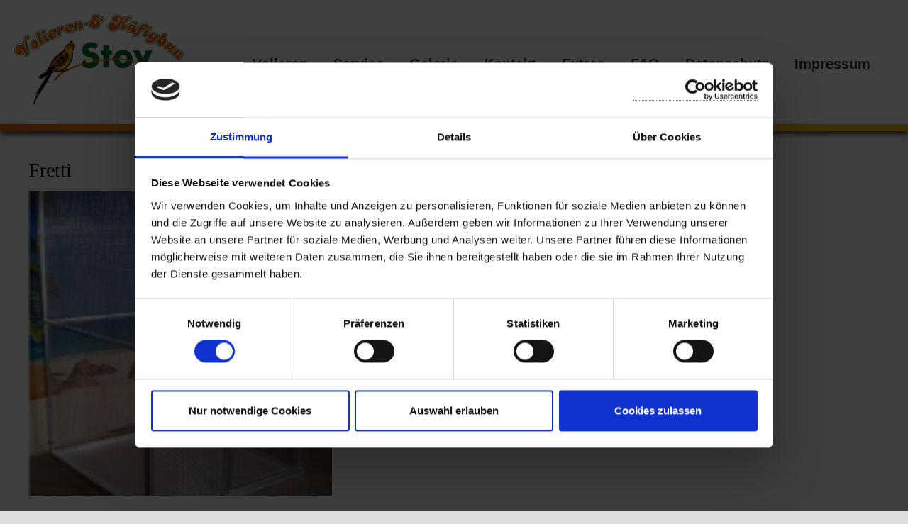

--- FILE ---
content_type: text/html; charset=UTF-8
request_url: https://volierentraum.de/node/4
body_size: 5436
content:
<!DOCTYPE html>
<html lang="de" dir="ltr" prefix="content: http://purl.org/rss/1.0/modules/content/  dc: http://purl.org/dc/terms/  foaf: http://xmlns.com/foaf/0.1/  og: http://ogp.me/ns#  rdfs: http://www.w3.org/2000/01/rdf-schema#  schema: http://schema.org/  sioc: http://rdfs.org/sioc/ns#  sioct: http://rdfs.org/sioc/types#  skos: http://www.w3.org/2004/02/skos/core#  xsd: http://www.w3.org/2001/XMLSchema# ">
  <head>
    <meta charset="utf-8" />
<script async src="https://www.googletagmanager.com/gtag/js?id=UA-20487705-16"></script>
<script>window.dataLayer = window.dataLayer || [];function gtag(){dataLayer.push(arguments)};gtag("js", new Date());gtag("config", "UA-20487705-16", {"groups":"default","anonymize_ip":true});</script>
<meta name="Generator" content="Drupal 8 (https://www.drupal.org)" />
<meta name="MobileOptimized" content="width" />
<meta name="HandheldFriendly" content="true" />
<meta name="viewport" content="width=device-width, initial-scale=1.0" />
<script type="text/javascript" id="Cookiebot" src="https://consent.cookiebot.com/uc.js" data-cbid="e2dba5ea-dfdd-4ce6-b897-1b826a3e4e68" data-blockingmode="auto"></script>
<link rel="shortcut icon" href="/core/misc/favicon.ico" type="image/vnd.microsoft.icon" />
<link rel="canonical" href="http://volierentraum.de/node/4" />
<link rel="shortlink" href="http://volierentraum.de/node/4" />
<link rel="revision" href="http://volierentraum.de/node/4" />

    <title>Fretti | Volierentraum Stoy</title>
    <link rel="stylesheet" media="all" href="/core/assets/vendor/normalize-css/normalize.css?qz3rhc" />
<link rel="stylesheet" media="all" href="/core/misc/normalize-fixes.css?qz3rhc" />
<link rel="stylesheet" media="all" href="/core/themes/stable/css/system/components/ajax-progress.module.css?qz3rhc" />
<link rel="stylesheet" media="all" href="/core/themes/stable/css/system/components/align.module.css?qz3rhc" />
<link rel="stylesheet" media="all" href="/core/themes/stable/css/system/components/autocomplete-loading.module.css?qz3rhc" />
<link rel="stylesheet" media="all" href="/core/themes/stable/css/system/components/fieldgroup.module.css?qz3rhc" />
<link rel="stylesheet" media="all" href="/core/themes/stable/css/system/components/container-inline.module.css?qz3rhc" />
<link rel="stylesheet" media="all" href="/core/themes/stable/css/system/components/clearfix.module.css?qz3rhc" />
<link rel="stylesheet" media="all" href="/core/themes/stable/css/system/components/details.module.css?qz3rhc" />
<link rel="stylesheet" media="all" href="/core/themes/stable/css/system/components/hidden.module.css?qz3rhc" />
<link rel="stylesheet" media="all" href="/core/themes/stable/css/system/components/item-list.module.css?qz3rhc" />
<link rel="stylesheet" media="all" href="/core/themes/stable/css/system/components/js.module.css?qz3rhc" />
<link rel="stylesheet" media="all" href="/core/themes/stable/css/system/components/nowrap.module.css?qz3rhc" />
<link rel="stylesheet" media="all" href="/core/themes/stable/css/system/components/position-container.module.css?qz3rhc" />
<link rel="stylesheet" media="all" href="/core/themes/stable/css/system/components/progress.module.css?qz3rhc" />
<link rel="stylesheet" media="all" href="/core/themes/stable/css/system/components/reset-appearance.module.css?qz3rhc" />
<link rel="stylesheet" media="all" href="/core/themes/stable/css/system/components/resize.module.css?qz3rhc" />
<link rel="stylesheet" media="all" href="/core/themes/stable/css/system/components/sticky-header.module.css?qz3rhc" />
<link rel="stylesheet" media="all" href="/core/themes/stable/css/system/components/system-status-counter.css?qz3rhc" />
<link rel="stylesheet" media="all" href="/core/themes/stable/css/system/components/system-status-report-counters.css?qz3rhc" />
<link rel="stylesheet" media="all" href="/core/themes/stable/css/system/components/system-status-report-general-info.css?qz3rhc" />
<link rel="stylesheet" media="all" href="/core/themes/stable/css/system/components/tabledrag.module.css?qz3rhc" />
<link rel="stylesheet" media="all" href="/core/themes/stable/css/system/components/tablesort.module.css?qz3rhc" />
<link rel="stylesheet" media="all" href="/core/themes/stable/css/system/components/tree-child.module.css?qz3rhc" />
<link rel="stylesheet" media="all" href="/modules/cookiebot/css/cookiebot.css?qz3rhc" />
<link rel="stylesheet" media="all" href="/themes/stoy/css/base/elements.css?qz3rhc" />
<link rel="stylesheet" media="all" href="/themes/stoy/css/layout.css?qz3rhc" />
<link rel="stylesheet" media="all" href="/core/themes/classy/css/components/progress.css?qz3rhc" />
<link rel="stylesheet" media="all" href="/core/themes/classy/css/components/action-links.css?qz3rhc" />
<link rel="stylesheet" media="all" href="/core/themes/classy/css/components/breadcrumb.css?qz3rhc" />
<link rel="stylesheet" media="all" href="/core/themes/classy/css/components/button.css?qz3rhc" />
<link rel="stylesheet" media="all" href="/core/themes/classy/css/components/collapse-processed.css?qz3rhc" />
<link rel="stylesheet" media="all" href="/core/themes/classy/css/components/container-inline.css?qz3rhc" />
<link rel="stylesheet" media="all" href="/core/themes/classy/css/components/details.css?qz3rhc" />
<link rel="stylesheet" media="all" href="/core/themes/classy/css/components/exposed-filters.css?qz3rhc" />
<link rel="stylesheet" media="all" href="/core/themes/classy/css/components/field.css?qz3rhc" />
<link rel="stylesheet" media="all" href="/core/themes/classy/css/components/form.css?qz3rhc" />
<link rel="stylesheet" media="all" href="/core/themes/classy/css/components/icons.css?qz3rhc" />
<link rel="stylesheet" media="all" href="/core/themes/classy/css/components/inline-form.css?qz3rhc" />
<link rel="stylesheet" media="all" href="/core/themes/classy/css/components/item-list.css?qz3rhc" />
<link rel="stylesheet" media="all" href="/core/themes/classy/css/components/link.css?qz3rhc" />
<link rel="stylesheet" media="all" href="/core/themes/classy/css/components/links.css?qz3rhc" />
<link rel="stylesheet" media="all" href="/core/themes/classy/css/components/menu.css?qz3rhc" />
<link rel="stylesheet" media="all" href="/core/themes/classy/css/components/more-link.css?qz3rhc" />
<link rel="stylesheet" media="all" href="/core/themes/classy/css/components/pager.css?qz3rhc" />
<link rel="stylesheet" media="all" href="/core/themes/classy/css/components/tabledrag.css?qz3rhc" />
<link rel="stylesheet" media="all" href="/core/themes/classy/css/components/tableselect.css?qz3rhc" />
<link rel="stylesheet" media="all" href="/core/themes/classy/css/components/tablesort.css?qz3rhc" />
<link rel="stylesheet" media="all" href="/core/themes/classy/css/components/tabs.css?qz3rhc" />
<link rel="stylesheet" media="all" href="/core/themes/classy/css/components/textarea.css?qz3rhc" />
<link rel="stylesheet" media="all" href="/core/themes/classy/css/components/ui-dialog.css?qz3rhc" />
<link rel="stylesheet" media="all" href="/core/themes/classy/css/components/messages.css?qz3rhc" />
<link rel="stylesheet" media="all" href="/core/themes/classy/css/components/node.css?qz3rhc" />
<link rel="stylesheet" media="all" href="/themes/stoy/css/components/block.css?qz3rhc" />
<link rel="stylesheet" media="all" href="/themes/stoy/css/components/book.css?qz3rhc" />
<link rel="stylesheet" media="all" href="/themes/stoy/css/components/breadcrumb.css?qz3rhc" />
<link rel="stylesheet" media="all" href="/themes/stoy/css/components/captions.css?qz3rhc" />
<link rel="stylesheet" media="all" href="/themes/stoy/css/components/comments.css?qz3rhc" />
<link rel="stylesheet" media="all" href="/themes/stoy/css/components/contextual.css?qz3rhc" />
<link rel="stylesheet" media="all" href="/themes/stoy/css/components/demo-block.css?qz3rhc" />
<link rel="stylesheet" media="all" href="/themes/stoy/css/components/dropbutton.component.css?qz3rhc" />
<link rel="stylesheet" media="all" href="/themes/stoy/css/components/featured-top.css?qz3rhc" />
<link rel="stylesheet" media="all" href="/themes/stoy/css/components/feed-icon.css?qz3rhc" />
<link rel="stylesheet" media="all" href="/themes/stoy/css/components/field.css?qz3rhc" />
<link rel="stylesheet" media="all" href="/themes/stoy/css/components/form.css?qz3rhc" />
<link rel="stylesheet" media="all" href="/themes/stoy/css/components/forum.css?qz3rhc" />
<link rel="stylesheet" media="all" href="/themes/stoy/css/components/header.css?qz3rhc" />
<link rel="stylesheet" media="all" href="/themes/stoy/css/components/help.css?qz3rhc" />
<link rel="stylesheet" media="all" href="/themes/stoy/css/components/highlighted.css?qz3rhc" />
<link rel="stylesheet" media="all" href="/themes/stoy/css/components/item-list.css?qz3rhc" />
<link rel="stylesheet" media="all" href="/themes/stoy/css/components/list-group.css?qz3rhc" />
<link rel="stylesheet" media="all" href="/themes/stoy/css/components/list.css?qz3rhc" />
<link rel="stylesheet" media="all" href="/themes/stoy/css/components/main-content.css?qz3rhc" />
<link rel="stylesheet" media="all" href="/themes/stoy/css/components/menu.css?qz3rhc" />
<link rel="stylesheet" media="all" href="/themes/stoy/css/components/messages.css?qz3rhc" />
<link rel="stylesheet" media="all" href="/themes/stoy/css/components/node.css?qz3rhc" />
<link rel="stylesheet" media="all" href="/themes/stoy/css/components/node-preview.css?qz3rhc" />
<link rel="stylesheet" media="all" href="/themes/stoy/css/components/page-title.css?qz3rhc" />
<link rel="stylesheet" media="all" href="/themes/stoy/css/components/pager.css?qz3rhc" />
<link rel="stylesheet" media="all" href="/themes/stoy/css/components/panel.css?qz3rhc" />
<link rel="stylesheet" media="all" href="/themes/stoy/css/components/primary-menu.css?qz3rhc" />
<link rel="stylesheet" media="all" href="/themes/stoy/css/components/search-form.css?qz3rhc" />
<link rel="stylesheet" media="all" href="/themes/stoy/css/components/search-results.css?qz3rhc" />
<link rel="stylesheet" media="all" href="/themes/stoy/css/components/secondary-menu.css?qz3rhc" />
<link rel="stylesheet" media="all" href="/themes/stoy/css/components/shortcut.css?qz3rhc" />
<link rel="stylesheet" media="all" href="/themes/stoy/css/components/skip-link.css?qz3rhc" />
<link rel="stylesheet" media="all" href="/themes/stoy/css/components/sidebar.css?qz3rhc" />
<link rel="stylesheet" media="all" href="/themes/stoy/css/components/site-branding.css?qz3rhc" />
<link rel="stylesheet" media="all" href="/themes/stoy/css/components/site-footer.css?qz3rhc" />
<link rel="stylesheet" media="all" href="/themes/stoy/css/components/table.css?qz3rhc" />
<link rel="stylesheet" media="all" href="/themes/stoy/css/components/tablesort-indicator.css?qz3rhc" />
<link rel="stylesheet" media="all" href="/themes/stoy/css/components/tabs.css?qz3rhc" />
<link rel="stylesheet" media="all" href="/themes/stoy/css/components/text-formatted.css?qz3rhc" />
<link rel="stylesheet" media="all" href="/themes/stoy/css/components/toolbar.css?qz3rhc" />
<link rel="stylesheet" media="all" href="/themes/stoy/css/components/featured-bottom.css?qz3rhc" />
<link rel="stylesheet" media="all" href="/themes/stoy/css/components/password-suggestions.css?qz3rhc" />
<link rel="stylesheet" media="all" href="/themes/stoy/css/components/ui.widget.css?qz3rhc" />
<link rel="stylesheet" media="all" href="/themes/stoy/css/components/vertical-tabs.component.css?qz3rhc" />
<link rel="stylesheet" media="all" href="/themes/stoy/css/components/views.css?qz3rhc" />
<link rel="stylesheet" media="all" href="/themes/stoy/css/components/buttons.css?qz3rhc" />
<link rel="stylesheet" media="all" href="/themes/stoy/css/components/image-button.css?qz3rhc" />
<link rel="stylesheet" media="all" href="/themes/stoy/css/components/ui-dialog.css?qz3rhc" />
<link rel="stylesheet" media="all" href="/themes/stoy/css/colors.css?qz3rhc" />
<link rel="stylesheet" media="all" href="/themes/stoy/css/style.css?qz3rhc" />
<link rel="stylesheet" media="print" href="/themes/stoy/css/print.css?qz3rhc" />

    
<!--[if lte IE 8]>
<script src="/core/assets/vendor/html5shiv/html5shiv.min.js?v=3.7.3"></script>
<![endif]-->

  </head>
  <body class="layout-no-sidebars path-node page-node-type-angebot">
        <a href="#main-content" class="visually-hidden focusable skip-link">
      Direkt zum Inhalt
    </a>
    
      <div class="dialog-off-canvas-main-canvas" data-off-canvas-main-canvas>
    <div id="page-wrapper">
  <div id="page">
    <header id="header" class="header" role="banner">
	<div id="preheader"></div>
	<div class="designline"></div>
      <div class="section layout-container clearfix">
	  
       <div id="main-logo"> <a href="/" rel="home" class="site-branding__logo">
			<img src="/sites/default/files/fusion_core_logo.png" alt="Startseite">
		</a></div>
        
          <div class="region region-primary-menu">
    <nav role="navigation" aria-labelledby="block-stoy-main-menu-menu" id="block-stoy-main-menu" class="block block-menu navigation menu--main">
            
  <h2 class="visually-hidden" id="block-stoy-main-menu-menu">Hauptnavigation</h2>
  

      <div class="content">
        <div class="menu-toggle-target menu-toggle-target-show" id="show-block-stoy-main-menu"></div>
    <div class="menu-toggle-target" id="hide-block-stoy-main-menu"></div>
    <a class="menu-toggle" href="#show-block-stoy-main-menu">&mdash; Hauptnavigation anzeigen</a>
    <a class="menu-toggle menu-toggle--hide" href="#hide-block-stoy-main-menu">Ausblenden &mdash; Hauptnavigation</a>
    
              <ul class="clearfix menu">
                    <li class="menu-item">
        <a href="/volieren" data-drupal-link-system-path="volieren">Volieren</a>
              </li>
                <li class="menu-item">
        <a href="/service">Service</a>
              </li>
                <li class="menu-item">
        <a href="/galerie" data-drupal-link-system-path="node/9">Galerie</a>
              </li>
                <li class="menu-item">
        <a href="/form/contact">Kontakt</a>
              </li>
                <li class="menu-item">
        <a href="/extras" data-drupal-link-system-path="node/18">Extras</a>
              </li>
                <li class="menu-item">
        <a href="/faq" data-drupal-link-system-path="node/19">FAQ</a>
              </li>
                <li class="menu-item">
        <a href="/datenschutz">Datenschutz</a>
              </li>
                <li class="menu-item">
        <a href="/impressum" data-drupal-link-system-path="node/1">Impressum</a>
              </li>
        </ul>
  


  </div>
</nav>

  </div>

		
      </div>
    </header>
          <div class="highlighted">
        <aside class="layout-container section clearfix" role="complementary">
            <div class="region region-highlighted">
    <div data-drupal-messages-fallback class="hidden"></div>

  </div>

        </aside>
      </div>
            <div id="main-wrapper" class="layout-main-wrapper layout-container clearfix">
      <div id="main" class="layout-main clearfix">
        
        <main id="content" class="column main-content" role="main">
          <section class="section">
            <a id="main-content" tabindex="-1"></a>
              <div class="region region-content">
    <div id="block-stoy-page-title" class="block block-core block-page-title-block">
  
    
      <div class="content">
      
  <h1 class="title page-title"><span class="field field--name-title field--type-string field--label-hidden">Fretti</span>
</h1>


    </div>
  </div>
<div id="block-stoy-content" class="block block-system block-system-main-block">
  
    
      <div class="content">
      
<article data-history-node-id="4" role="article" about="/node/4" class="node node--type-angebot node--view-mode-full clearfix">
  <header>
    
          
      </header>
  <div class="node__content clearfix">
    
            <div class="clearfix text-formatted field field--name-body field--type-text-with-summary field--label-hidden field__item"><p>Diese Voliere ist besonders für Nagetiere, kleine Sittiche, Finken und Exoten geeignet.</p>

<ul>
	<li>Breite 1,02m</li>
	<li>Tiefe 1,07m</li>
	<li>Höhe 2,0m</li>
	<li>inkl. Aludibond-Boden</li>
</ul>

<p>Ab 385,-€ inkl. gesetzl. Mwst.</p></div>
      
  <div class="field field--name-field-titelbild field--type-image field--label-above">
    <div class="field__label">Titelbild</div>
              <div class="field__item">  <img src="/sites/default/files/2021-06/Fertigvolieren_Fretti_1_0.JPG" width="200" height="200" alt="" typeof="foaf:Image" />

</div>
          </div>

  <div class="field field--name-field__bilder field--type-image field--label-above">
    <div class="field__label"> Bilder</div>
          <div class="field__items">
              <div class="field__item">  <img src="/sites/default/files/2021-07/Fertigvolieren_Fretti_2.jpg" width="120" height="120" alt="" typeof="foaf:Image" />

</div>
          <div class="field__item">  <img src="/sites/default/files/2021-07/Fertigvolieren_Fretti_3.jpg" width="120" height="120" alt="" typeof="foaf:Image" />

</div>
          <div class="field__item">  <img src="/sites/default/files/2021-07/Fertigvolieren_Frett_4.jpg" width="120" height="120" alt="" typeof="foaf:Image" />

</div>
          <div class="field__item">  <img src="/sites/default/files/2021-07/Fertigvolieren_Fretti_5.jpg" width="120" height="120" alt="" typeof="foaf:Image" />

</div>
          <div class="field__item">  <img src="/sites/default/files/2021-07/Fertigvolieren_Fretti_6.jpg" width="120" height="120" alt="" typeof="foaf:Image" />

</div>
          <div class="field__item">  <img src="/sites/default/files/2021-07/Fertigvolieren_Fretti_7.jpg" width="120" height="120" alt="" typeof="foaf:Image" />

</div>
          <div class="field__item">  <img src="/sites/default/files/2021-07/Fertigvolieren_Fretti_8.jpg" width="120" height="120" alt="" typeof="foaf:Image" />

</div>
              </div>
      </div>

  <div class="field field--name-field-typ field--type-list-string field--label-above">
    <div class="field__label">Typ</div>
              <div class="field__item">Kleintiere</div>
          </div>

  </div>
</article>

    </div>
  </div>

  </div>

          </section>
        </main>
                      </div>
    </div>
          <div class="featured-bottom">
        <aside class="layout-container clearfix" role="complementary">
            <div class="region region-featured-bottom-first">
    <div id="block-kontaktbanner" class="block block-block-content block-block-content034c7280-847f-4012-b847-79d73fdf6d9c">
  
    
      <div class="content">
      
            <div class="clearfix text-formatted field field--name-body field--type-text-with-summary field--label-hidden field__item"><div class="contact-wrapper">
<div class="image-wrapper"> </div>

<div class="text-wrapper">
<div class="text-container">
<h2>Du hast Fragen oder benötigst ein Angebot?</h2>
<span>Ich freue mich über deine Nachricht!</span> <a class="button" href="/form/contact">Zum Kontaktformular</a></div>
</div>
</div>
</div>
      
    </div>
  </div>

  </div>

          
          
        </aside>
      </div>
        <footer class="site-footer">
      <div class="layout-container">
                  <div class="site-footer__top clearfix">
              <div class="region region-footer-first">
    <div id="block-stoy-kontakt" class="block block-block-content block-block-content5f2fb4fc-1e24-481e-b3dc-f69d32a60cee">
  
    
      <div class="content">
      
            <div class="clearfix text-formatted field field--name-body field--type-text-with-summary field--label-hidden field__item"><div class="footerlogo"><img src="/sites/default/files/fusion_core_logo.png" /></div>

<div class="footercontent">
<h3>Volieren- und Käfigbau Stoy</h3>
<p>
Am Hofgarten 8<br />
DE-56291 Pfalzfeld<br />
Mobil. +49(0)177-7021071<br />
Email info@volierentraum.de</p>
</div>
</div>
      
    </div>
  </div>

  </div>

              <div class="region region-footer-second">
    <div id="block-socialmedia" class="block block-block-content block-block-content24cfddec-d609-44cc-9ba0-005da266b62c">
  
    
      <div class="content">
      
            <div class="clearfix text-formatted field field--name-body field--type-text-with-summary field--label-hidden field__item"><a href="https://www.instagram.com/volierentraum/" target="_blank" id="insta"></a></div>
      
    </div>
  </div>
<div id="block-stoyfooter" class="block block-block-content block-block-contentcd56c01c-da25-48ba-9dfb-0b956bbc5ab3">
  
    
      <div class="content">
      
            <div class="clearfix text-formatted field field--name-body field--type-text-with-summary field--label-hidden field__item"><div class="footerstoy">

</div>
</div>
      
    </div>
  </div>

  </div>

            
            
          </div>
                      </div>
    </footer>
  </div>
</div>

  </div>

    
    <script type="application/json" data-drupal-selector="drupal-settings-json">{"path":{"baseUrl":"\/","scriptPath":null,"pathPrefix":"","currentPath":"node\/4","currentPathIsAdmin":false,"isFront":false,"currentLanguage":"de"},"pluralDelimiter":"\u0003","suppressDeprecationErrors":true,"ajaxPageState":{"libraries":"classy\/base,classy\/messages,classy\/node,cookiebot\/cookiebot,core\/html5shiv,core\/normalize,google_analytics\/google_analytics,ng_lightbox\/ng_lightbox,stoy\/global-styling,system\/base","theme":"stoy","theme_token":null},"ajaxTrustedUrl":[],"google_analytics":{"account":"UA-20487705-16","trackOutbound":true,"trackMailto":true,"trackDownload":true,"trackDownloadExtensions":"7z|aac|arc|arj|asf|asx|avi|bin|csv|doc(x|m)?|dot(x|m)?|exe|flv|gif|gz|gzip|hqx|jar|jpe?g|js|mp(2|3|4|e?g)|mov(ie)?|msi|msp|pdf|phps|png|ppt(x|m)?|pot(x|m)?|pps(x|m)?|ppam|sld(x|m)?|thmx|qtm?|ra(m|r)?|sea|sit|tar|tgz|torrent|txt|wav|wma|wmv|wpd|xls(x|m|b)?|xlt(x|m)|xlam|xml|z|zip","trackColorbox":true},"cookiebot":{"message_placeholder_cookieconsent_optout_marketing_show":false,"message_placeholder_cookieconsent_optout_marketing":"\u003Cdiv class=\u0022cookiebot cookieconsent-optout-marketing\u0022\u003E\n\t\u003Cdiv class=\u0022cookieconsent-optout-marketing__inner\u0022\u003E\n\t\t\u003Cp\u003EPlease \u003Ca class=\u0022cookieconsent-optout-marketing__cookiebot-renew\u0022 href=\u0022!cookiebot_renew\u0022\u003Eaccept marketing-cookies\u003C\/a\u003E to view this embedded content from \u003Ca class=\u0022cookieconsent-optout-marketing__from-src-url\u0022 href=\u0022!cookiebot_from_src_url\u0022 target=\u0022_blank\u0022\u003E!cookiebot_from_src_url\u003C\/a\u003E\u003C\/p\u003E\n\n\t\u003C\/div\u003E\n\u003C\/div\u003E\n"},"user":{"uid":0,"permissionsHash":"180a21397cda7b1636b4f746717a3376f7ee5c48e58f34ff151de08f18f227fb"}}</script>
<script src="/core/assets/vendor/jquery/jquery.min.js?v=3.4.1"></script>
<script src="/core/assets/vendor/jquery/jquery-htmlprefilter-3.5.0.js?v=3.4.1"></script>
<script src="/core/assets/vendor/jquery-once/jquery.once.min.js?v=2.2.0"></script>
<script src="/core/misc/drupalSettingsLoader.js?v=8.8.6"></script>
<script src="/sites/default/files/languages/de_hjNFv4kuK_2GSJZS5jeEhpTagZK1iYncnw1fXMu_JCU.js?qz3rhc"></script>
<script src="/core/misc/drupal.js?v=8.8.6"></script>
<script src="/core/misc/drupal.init.js?v=8.8.6"></script>
<script src="/modules/google_analytics/js/google_analytics.js?v=8.8.6"></script>
<script src="/core/misc/progress.js?v=8.8.6"></script>
<script src="/core/misc/ajax.js?v=8.8.6"></script>
<script src="/core/themes/stable/js/ajax.js?v=8.8.6"></script>
<script src="/core/assets/vendor/jquery.cookie/jquery.cookie.min.js?v=1.4.1"></script>
<script src="/modules/cookiebot/js/cookiebot.js?qz3rhc"></script>

  </body>
</html>


--- FILE ---
content_type: text/css
request_url: https://volierentraum.de/themes/stoy/css/base/elements.css?qz3rhc
body_size: 1016
content:
/**
 * @file
 * Overall specifications for Bartik.
 */

html {
  height: 100%;
}
body {
  min-height: 100%;
  word-wrap: break-word;
  font-family: Georgia, "Times New Roman", Times, serif;
  font-size: 87.5%;
  line-height: 1.5;
}
a,
a.link {
  text-decoration: none;
  border-bottom: 1px dotted;
}
a:hover,
a:active,
a:focus,
.link:hover,
.link:active,
.link:focus {
  text-decoration: none;
  border-bottom-style: solid;
}
.link {
  font-family: "Helvetica Neue", Helvetica, Arial, sans-serif;
}
h1 a,
h2 a {
  border-bottom: none;
}

/**
 * Reusable heading classes are included to help modules change the styling of
 * headings on a page without affecting accessibility.
 */
h1,
.heading-a {
  margin: 1em 0 0.5em;
  color: #000;
  font-size: 1.357em;
  font-weight: inherit;
  line-height: 120%;
}
h2,
.heading-b {
  margin: 1em 0 0.5em;
  font-size: 1.143em;
  font-weight: inherit;
  line-height: 120%;
}
h3,
.heading-c {
  margin: 1em 0 0.5em;
  font-size: 22px;
  font-weight: inherit;
  line-height: 120%;
}
h4,
.heading-d {
  margin: 1em 0 0.5em;
  font-size: 1.05em;
  font-weight: inherit;
  line-height: 120%;
}
h5,
.heading-e {
  margin: 1em 0 0.5em;
  letter-spacing: 0.1em;
  text-transform: uppercase;
  font-size: 0.889em;
  font-weight: inherit;
}
h6,
.heading-f {
  margin: 1em 0 0.5em;
  letter-spacing: 0.1em;
  text-transform: uppercase;
  font-size: 0.67em;
  font-weight: inherit;
}
p {
  margin: 0 0 1.2em;
}
del {
  text-decoration: line-through;
}
span {
  
  line-height: 120%;
}

blockquote {
  margin: 1.5em 10px;
  padding: 0.5em 10px;
  border-left: 1px solid #bbb; /* LTR */
  background: #f7f7f7;
  font-style: italic;
}
[dir="rtl"] blockquote {
  border-right: 1px solid #bbb;
  border-left: none;
}
blockquote:before {
  margin-right: 0.2em; /* LTR */
  content: "\201C";
  vertical-align: -0.4em;
  color: #bbb;
  font-size: 3em;
  line-height: 0.1em;
}
[dir="rtl"] blockquote:before {
  margin-right: 0;
  margin-left: 0.2em;
  content: "\201D";
}
blockquote:after {
  content: "\201D";
  vertical-align: -0.45em;
  color: #bbb;
  font-size: 3em;
  line-height: 0.1em;
}
[dir="rtl"] blockquote:after {
  content: "\201C";
}
blockquote > p:first-child {
  display: inline;
}
.feed-icon {
  display: block;
  margin: 25px 0 0 0;
}
img {
  max-width: 100%;
  height: auto;
}
ul,
ol {
  margin: 0;
  padding: 0 0 0.25em 1em; /* LTR */
}
[dir="rtl"] ul,
[dir="rtl"] ol {
  padding: 0 1em 0.25em 0;
}
ol ol,
ul ul {
  margin: 0;
  padding: 0 0 0.25em 1em; /* LTR */
}
[dir="rtl"] ol ol,
[dir="rtl"] ul ul {
  padding: 0 1em 0.25em 0;
}


--- FILE ---
content_type: text/css
request_url: https://volierentraum.de/themes/stoy/css/layout.css?qz3rhc
body_size: 278
content:
/**
 * @file
 * Bartik layout styling.
 */

/**
 * Container
 */
.layout-container {
  box-sizing: border-box;
  max-width: 860px;
  margin-right: auto;
  margin-left: auto;
}

@media all and (min-width: 851px) {
  .layout-container {
    max-width: 1290px;
  }
}

/**
 * Main
 */
.layout-main-wrapper {
  min-height: 300px;
}
.layout-main {
  padding-top: 20px;
  margin-bottom: 40px;
}


--- FILE ---
content_type: text/css
request_url: https://volierentraum.de/themes/stoy/css/components/featured-top.css?qz3rhc
body_size: 154
content:
/**
 * @file
 * Visual styles for Bartik's featured top.
 */

.featured-top {
  margin: 0;
}
.featured-top h2 {
}
.featured-top p {
  margin: 0;
  padding: 0;
}


--- FILE ---
content_type: text/css
request_url: https://volierentraum.de/themes/stoy/css/components/site-footer.css?qz3rhc
body_size: 1451
content:
/**
 * @file
 * Footer Styling.
 */

.site-footer {
  padding: 35px 0 0px;
  font-family: "Helvetica Neue", Helvetica, Arial, sans-serif;
}
.site-footer .layout-container {
  padding: 0 15px;
}

@media all and (min-width: 560px) {
  .site-footer__top .region {
    position: relative;
    float: left; /* LTR */
    width: 50%;
  }
  [dir="rtl"] .site-footer__top .region {
    float: right;
  }
}

@media all and (min-width: 560px) and (max-width: 850px) {
  .site-footer .region {
    box-sizing: border-box;
  }
  .site-footer__top .region:nth-child(2n+1) {
    padding-right: 10px; /* LTR */
  }
  [dir="rtl"] .site-footer__top .region:nth-child(2n+1) {
    padding-right: 0;
    padding-left: 10px;
  }
  .site-footer__top .region:nth-child(2n) {
    padding-left: 10px; /* LTR */
  }
  [dir="rtl"] .site-footer__top .region:nth-child(2n) {
    padding-right: 10px;
    padding-left: 0;
  }
  .region-footer-third {
    clear: both;
  }
}

@media all and (min-width: 851px) {
  .site-footer__top .region {
    width: 50%;
    padding: 0 0.65%;
  }
  .site-footer__top .region:first-child {
    padding-left: 0; /* LTR */
  }
  [dir="rtl"] .site-footer__top .region:first-child {
    padding-right: 0;
    padding-left: 10px;
  }
  .site-footer__top .region:last-child {
    padding-right: 0; /* LTR */
  }
  [dir="rtl"] .site-footer__top .region:last-child {
    padding-right: 10px;
    padding-left: 0;
  }
}
.site-footer h2 {
  color: #c0c0c0;
  color: rgba(255, 255, 255, 0.65);
}
.site-footer blockquote {
  color: #555;
}
.site-footer .content {
  color: #c0c0c0;
  color: rgba(255, 255, 255, 0.65);
  font-size: 0.857em;
}
.site-footer .menu-item {
  padding: 0;
}
.site-footer .content ol:not(.menu),
.site-footer .content ul:not(.menu) {
  padding-left: 1.4em; /* LTR */
}
[dir="rtl"] .site-footer .content ol:not(.menu),
[dir="rtl"] .site-footer .content ul:not(.menu) {
  padding-right: 1.4em;
  padding-left: 0;
}
.site-footer .content a,
.site-footer .content a.is-active {
  color: #fcfcfc;
  color: rgba(255, 255, 255, 0.8);
}
.site-footer .content a:hover,
.site-footer .content a:focus {
  color: #fefefe;
  color: rgba(255, 255, 255, 0.95);
}
.site-footer .block {
  margin: 18px 0;
  padding: 10px;

}
.site-footer table {
  font-size: 1em;
}
.site-footer tr td,
.site-footer tr th {
  border-color: #555;
  border-color: rgba(255, 255, 255, 0.18);
}
.site-footer tr.odd {
  background-color: transparent;
}
.site-footer tr.even {
  background-color: #2c2c2c;
  background-color: rgba(0, 0, 0, 0.15);
}

/* Footer Top Styling. */
.site-footer__top h2 {
  margin-bottom: 0;
  padding-bottom: 3px;
  text-transform: uppercase;
  border-color: rgba(255, 255, 255, 0.15);
  border-bottom: 1px solid #555;
  font-size: 1em;
}
.site-footer__top .content {
  margin-top: 0;
}
.site-footer__top p {
  margin-top: 1em;
}
.site-footer__top .content .menu {
  padding-left: 0; /* LTR */
}
[dir="rtl"] .site-footer__top .content .menu {
  padding-right: 0;
}
.site-footer__top .content li a {
  display: block;
  padding: 0.8em 2px 0.8em 20px; /* LTR */
  text-indent: -15px;
  border-color: rgba(255, 255, 255, 0.15);
  border-bottom: 1px solid #555;
  line-height: 1.2;
}
[dir="rtl"] .site-footer__top .content li a {
  padding: 0.8em 20px 0.8em 2px;
}
.site-footer__top .content li a:hover,
.site-footer__top .content li a:focus {
  text-decoration: none;
  background-color: #1f1f21;
  background-color: rgba(255, 255, 255, 0.05);
}
.site-footer__top .block-menu,
.site-footer__bottom .block {
  margin: 0;
  padding: 0;
  border: none;
}

/* Footer Bottom Styling. */
.site-footer__bottom .block {
  margin: 0.5em 0;
}
.site-footer__bottom .content {
  margin-top: 0;
  padding: 0.5em 0;
}
.site-footer__bottom .block h2 {
  margin: 0;
}
.site-footer__bottom {
  margin-top: 30px;
  letter-spacing: 0.2px;
  border-color: rgba(255, 255, 255, 0.15);
  border-top: 1px solid #555;
}
.site-footer__bottom .region {
  margin-top: 20px;
}
.site-footer__bottom .block {
  clear: both;
}

/* We need to be specific to overwrite [dir="rtl"] .block ul in block.css. */
.site-footer__bottom .block .menu {
  padding: 0;
}
.site-footer__bottom .menu-item a {
  display: block;
  float: left; /* LTR */
  padding: 0 12px;
  border-color: rgba(255, 255, 255, 0.15);
  border-right: 1px solid #555; /* LTR */
}
[dir="rtl"] .site-footer__bottom .menu-item a {
  float: right;
  border-right: none;
  border-left: 1px solid #555;
}
.site-footer__bottom .menu-item:first-child a {
  padding-left: 0; /* LTR */
}
[dir="rtl"] .site-footer__bottom .menu-item:first-child a {
  padding-right: 0;
  padding-left: 12px;
}
.site-footer__bottom .menu-item:last-child a {
  padding-right: 0; /* LTR */
  border-right: none; /* LTR */
}
[dir="rtl"] .site-footer__bottom .menu-item:last-child a {
  padding-right: 12px;
  padding-left: 0;
  border-left: none;
}

/**
 * When the item is both first and last, :last-child overrides the right padding
 * when using [dir="rtl"]. We need this rule to remove the right padding.
 */
[dir="rtl"] .site-footer__bottom .menu-item:first-child:last-child a {
  padding-right: 0;
}


--- FILE ---
content_type: text/css
request_url: https://volierentraum.de/themes/stoy/css/components/featured-bottom.css?qz3rhc
body_size: 510
content:
/**
* @file
* Visual styles for Bartik's featured bottom component.
*/

.featured-bottom .region {
  padding: 0 20px;
}

@media all and (min-width: 560px) {
  .featured-bottom .region {
    position: relative;
    float: left; /* LTR */
    box-sizing: border-box;
    width: 33%;
    padding: 20px 15px 30px;
  }
  [dir="rtl"] .featured-bottom .region {
    float: right;
  }
}

@media all and (min-width: 851px) {
  .featured-bottom .region {
    padding: 0 20px;
  }
}
.featured-bottom h2 {
}
.featured-bottom .block {
  margin-bottom: 1em;
  padding-bottom: 1em;
  border-bottom: 1px solid #dfdfdf;
  line-height: 1.3em;
}
.featured-bottom .block:last-child {
  border-bottom: none;
}
.featured-bottom ul,
.featured-bottom ol {
  padding-left: 0;
}
.featured-bottom ul li,
.featured-bottom ol li {
  list-style: none;
}
.featured-bottom input:not(.form-submit) {
  width: 185px;
}
.region-featured-bottom-third .feed-icon {
  float: right;
}
.region-featured-bottom-second .block-system-powered-by-block {
  text-align: center;
}


--- FILE ---
content_type: text/css
request_url: https://volierentraum.de/themes/stoy/css/components/buttons.css?qz3rhc
body_size: 498
content:
/**
 * @file
 * Styles for Bartik's buttons.
 */

.button {
  display: inline-block;
  width: max-content;
  padding: 25px 30px;
  cursor: pointer;
  text-align: center;
  color: #3a3a3a;
  border: none;
  background-color: #fff;
  font-family: Georgia, "Times New Roman", Times, serif;
  font-size: 18px;
  font-weight: 600;
  text-transform: uppercase;
  font-weight: normal;
  line-height: normal;
  margin: 0;
  border: 4px solid transparent;
  transition: 0.2s;
}
.button.edit-aktionen-submit {

  background-color: $primary-color;
}
.button:hover,
.button:active,
.button:focus {
  text-decoration: none;
  color: #fff;
  background: none;
  border: 4px solid #fff
}
.button.is-disabled:hover,
.button.is-disabled:active,
.button.is-disabled:focus,
.button.is-disabled {
  cursor: default;
  color: #717171;
  border-color: #bbb;
  background: #ededed;
}


--- FILE ---
content_type: text/css
request_url: https://volierentraum.de/themes/stoy/css/colors.css?qz3rhc
body_size: 530
content:
/* ---------- Color Module Styles ----------- */

body {
  color: #3b3b3b;
  background: #dedede;
}
#page,
#main-wrapper,
.region-primary-menu .menu-item a.is-active,
.region-primary-menu .menu-item--active-trail a {
  
}
.tabs ul.primary li a.is-active {
  background-color: #fff;
}
.tabs ul.primary li.is-active a {
  border-bottom-color: #fff;
  background-color: #fff;
}
#header {

}
a,
.link {
  color: #0071b3;
}
a:hover,
a:focus,
.link:hover,
.link:focus {
  color: #018fe2;
}
a:active,
.link:active {
  color: #23aeff;
}
.sidebar .block {
  border-color: #f9f9f9;
  background-color: #f6f6f2;
}
.site-footer {
  background: #292929;
}
.region-header,
.region-header a,
.region-header li a.is-active,
.region-header .site-branding__text,
.region-header .site-branding,
.region-header .site-branding__text a,
.region-header .site-branding a,
.region-secondary-menu .menu-item a,
.region-secondary-menu .menu-item a.is-active {
  color: #fffeff;
}

/* ---------- Color Form ----------- */

[dir="rtl"] .color-form .color-palette {
  margin-right: 20px;
  margin-left: 0;
}
[dir="rtl"] .color-form .form-item label {
  float: right;
}
[dir="rtl"] .color-form .color-palette .lock {
  right: -20px;
  left: 0;
}


--- FILE ---
content_type: text/css
request_url: https://volierentraum.de/themes/stoy/css/style.css?qz3rhc
body_size: 1458
content:
*{box-sizing:border-box}body{line-height:120%}body #main-wrapper{background:rgba(255, 255, 255, 0.8)}body #header{position:relative;background:#fff;display:flex;align-items:center}body #header #main-logo{max-width:320px}body #header>.section{width:100%;display:flex;align-items:center;padding:20px}body #header .region.region-primary-menu{width:100%}body #header .region.region-primary-menu #block-stoy-main-menu .menu{display:flex;justify-content:flex-end}body #header .region.region-primary-menu #block-stoy-main-menu .menu a{font-size:20px;font-weight:bold}@media (max-width:960px){body #header .region.region-primary-menu #block-stoy-main-menu .menu{flex-direction:column}}body #header:after{content:"";display:block;position:absolute;height:10px;width:100%;bottom:-10px;background:#ec6103;background:linear-gradient(90deg, #ec6103 0%, #fab600 35%);-webkit-box-shadow:0px 5px 7px 0px #4e4e4e;box-shadow:0px 5px 7px 0px #4e4e4e}body .featured-top{background:url("/themes/stoy/images/header.jpg") 50% 20%;background-size:cover}body .featured-top .hero-wrapper{min-height:50vh;display:flex;align-items:center;justify-content:center}body .featured-top .hero-wrapper h2{font-size:42px;color:#fff;padding:30px;background:#00692a}body #main-wrapper #content section{padding:0px 40px}body .featured-bottom .region{width:100%;background:none;padding:0}body .featured-bottom .region .contact-wrapper{display:grid;grid-template-columns:200px 1fr;margin:150px 0 0 0}body .featured-bottom .region .contact-wrapper .image-wrapper{background:url("/themes/stoy/../../static_content/stoy.png") no-repeat;background-size:100%;min-height:40vh;margin:-189px -80px -80px 0;z-index:1}@media screen and (max-width:960px){body .featured-bottom .region .contact-wrapper{grid-template-columns:1fr;margin:20px 0 0 0}body .featured-bottom .region .contact-wrapper .image-wrapper{display:none}}body .featured-bottom .region .contact-wrapper .text-wrapper .text-container{background:#00692a;color:#fff;padding:50px;display:flex;flex-direction:column}body .featured-bottom .region .contact-wrapper .text-wrapper .text-container h2{font-size:42px;margin:0 0 40px 0}body .featured-bottom .region .contact-wrapper .text-wrapper .text-container span{margin-bottom:50px;font-size:22px}body footer{background:#00692a;z-index:2;position:relative}body footer #block-stoy-kontakt .content>div{display:flex;flex-wrap:wrap}body footer #block-stoy-kontakt .content>div .footerlogo{margin:20px 20px 0 0}body footer #block-stoy-kontakt .content>div .footerlogo img{width:230px}body footer #block-stoy-kontakt .content>div .footercontent{margin:20px 0px 0 0}body footer #block-stoy-kontakt .content>div .footercontent p{font-size:15px}body footer #block-socialmedia #insta{display:block;width:60px;height:60px;background:url("/themes/stoy/images/instagram-logo.svg") no-repeat;background-size:cover;border:none;text-decoration:none}#block-stoy-kontakt{margin-top:-35px}.page-node-type-page .field--type-image{display:grid;grid-template-columns:repeat(auto-fill, minmax(250px, 1fr));width:100%;gap:20px}.page-node-type-page .field--type-image img{width:100%}input#edit-aktionen-submit{background-color:#00692a;color:#fff}input#edit-aktionen-submit:hover{color:#00692a;background:transparent;border:4px solid #00692a}.view-volieren .view-content{display:grid;grid-template-columns:repeat(auto-fill, minmax(250px, 1fr));width:100%;gap:20px;margin:30px 0 0 0}.view-volieren .view-content .views-field-title{font-size:24px;margin:10px 0 15px}.page-node-type-angebot .field--type-image{width:100%}.page-node-type-angebot .field--type-image .field__items{display:grid;grid-template-columns:repeat(auto-fill, minmax(200px, 1fr));width:100%;gap:20px}.page-node-type-angebot .field--type-image .field__items img{width:100%}.page-node-type-angebot .node__content{display:grid;gap:20px}.page-node-type-angebot .node__content .field--name-field-titelbild{grid-row:1 / 3}.page-node-type-angebot .node__content .field--name-field-titelbild .field__label{display:none}.page-node-type-angebot .node__content .field--name-field-titelbild img{width:100%}.page-node-type-angebot .node__content .field--name-body{grid-column:2 / 3}.page-node-type-angebot .node__content .field--name-field-typ{grid-column:2 / 3;grid-row:1 / 2}.page-node-type-angebot .node__content .field--name-field__bilder{grid-column:1 / 3}@media screen and (max-width:960px){.page-node-type-angebot .node__content .field--name-field-titelbild{grid-row:1 / 2}.page-node-type-angebot .node__content .field--name-field-titelbild .field__label{display:none}.page-node-type-angebot .node__content .field--name-field-titelbild img{width:100%}.page-node-type-angebot .node__content .field--name-body{grid-column:1 / 2}.page-node-type-angebot .node__content .field--name-field-typ{grid-column:1 / 2;grid-row:2 / 3}.page-node-type-angebot .node__content .field--name-field__bilder{grid-column:1 / 2}}/*# sourceMappingURL=http://volierentraum.de/themes/stoy/css/style.css.map */

--- FILE ---
content_type: application/x-javascript
request_url: https://consentcdn.cookiebot.com/consentconfig/e2dba5ea-dfdd-4ce6-b897-1b826a3e4e68/volierentraum.de/configuration.js
body_size: 150
content:
CookieConsent.configuration.tags.push({id:54597957,type:"script",tagID:"",innerHash:"",outerHash:"",tagHash:"2783753833656",url:"https://www.googletagmanager.com/gtag/js?id=UA-20487705-16",resolvedUrl:"https://www.googletagmanager.com/gtag/js?id=UA-20487705-16",cat:[3]});CookieConsent.configuration.tags.push({id:54597958,type:"script",tagID:"",innerHash:"",outerHash:"",tagHash:"9767346316844",url:"https://volierentraum.de/core/assets/vendor/jquery.cookie/jquery.cookie.min.js?v=1.4.1",resolvedUrl:"https://volierentraum.de/core/assets/vendor/jquery.cookie/jquery.cookie.min.js?v=1.4.1",cat:[1]});CookieConsent.configuration.tags.push({id:54597959,type:"script",tagID:"",innerHash:"",outerHash:"",tagHash:"13268774552647",url:"https://www.google.com/recaptcha/api.js?hl=de",resolvedUrl:"https://www.google.com/recaptcha/api.js?hl=de",cat:[1]});CookieConsent.configuration.tags.push({id:54597960,type:"script",tagID:"",innerHash:"",outerHash:"",tagHash:"12007042622357",url:"https://consent.cookiebot.com/uc.js",resolvedUrl:"https://consent.cookiebot.com/uc.js",cat:[1]});